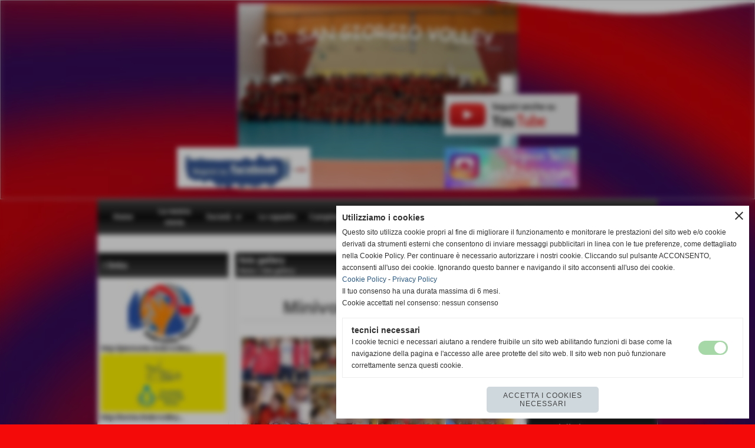

--- FILE ---
content_type: text/html; charset=UTF-8
request_url: https://www.sangiorgiovolleychieri.it/Minivolley-Natale-2013.htm
body_size: 11641
content:
<!-- T. scheda: 0.001 -->
<!DOCTYPE html>
<html lang="it">
<head>
<title>Minivolley Natale 2013</title>
<meta charset="utf-8">
<meta name="description" content="">
<meta name="keywords" content="Generiche">
<link rel="canonical" href="https://www.sangiorgiovolleychieri.it/Minivolley-Natale-2013.htm"><meta http-equiv="Content-Security-Policy" content="upgrade-insecure-requests">
<meta property="og:author" content="www.sangiorgiovolleychieri.it">
<meta property="og:publisher" content="www.sitoper.it">
<meta name="generator" content="www.sitoper.it">
<meta name="robots" content="max-snippet:-1,max-image-preview:standard,max-video-preview:30">
<link rel="stylesheet preload" as="style" type="text/css" href="https://www.sangiorgiovolleychieri.it/fonts/material-icons/material-icons.css">
<link rel="stylesheet preload" as="style" type="text/css" href="https://www.server177.h725.net/fonts/open-sans/open-sans.css">
	
<link href="https://www.sangiorgiovolleychieri.it/css_personali/cachestile_ridotta1_larga1_ridotta2_1480.css" rel="stylesheet" type="text/css" media="all">
<meta name="viewport" content="width=device-width, initial-scale=1.0">
<meta name="format-detection" content="telephone=no">

		
<style>

			
	/* sfondo singolo */
	@media all and (min-width: 800px) {
		body {
		    background-image: url("https://www.sangiorgiovolleychieri.it/foto/grandi/sgsg2cjpg") !important;
		    background-attachment: scroll !important;
		    background-position: center center !important;
		    background-repeat: repeat !important;
		    background-size: cover !important;
		    background-color: #f50a0a !important;
		}
	}
</style>
<script src="https://www.sangiorgiovolleychieri.it/js/jquery.js"></script>
<script src="https://www.sangiorgiovolleychieri.it/js/datatimepicker/jquery.ui.timepicker.js?v=0.3.2" defer></script>
<link href="https://www.sangiorgiovolleychieri.it/js/datatimepicker/jquery.ui.timepicker.css?v=0.3.2" rel="stylesheet" type="text/css"/>
<script src="https://www.sangiorgiovolleychieri.it/js/jquery.ui.core.js"></script>
<script src="https://www.sangiorgiovolleychieri.it/js/datatimepicker/jquery.ui.datepicker.js" defer></script>
<script src="https://www.sangiorgiovolleychieri.it/js/datatimepicker/jquery.ui.timepicker-it.js" defer></script>
<script src="https://www.sangiorgiovolleychieri.it/js/datatimepicker/jquery.ui.datepicker-it.js" defer></script>
<link rel="stylesheet" href="https://www.sangiorgiovolleychieri.it/js/jquery-ui.css">

<script src="https://www.sangiorgiovolleychieri.it/js/libvarie.js?lu=16012026123222"></script>
<script src="https://www.sangiorgiovolleychieri.it/js/cookie/cookie.php?lu=16012026123222" defer></script>
<script src="https://www.sangiorgiovolleychieri.it/js/defer.php?lu=16012026123222" defer></script>
<script src="https://www.sangiorgiovolleychieri.it/js/menu.php?lu=16012026123222" defer></script>
<script src="https://www.sangiorgiovolleychieri.it/js/carrello.php?lu=16012026123222" defer></script>

<link rel="stylesheet preload" as="style" type="text/css" href="https://www.sangiorgiovolleychieri.it/js/slideshow/slideshow_css.php?lu=16012026123222">
<script src="https://www.sangiorgiovolleychieri.it/js/slideshow/slideshow_js.php?lu=16012026123222" defer></script>

<link rel="stylesheet preload" as="style" type="text/css" href="https://www.sangiorgiovolleychieri.it/js/slideshow2.0/slideshow_css.php?lu=16012026123222">
<script src="https://www.sangiorgiovolleychieri.it/js/slideshow2.0/slideshow_js.php?lu=16012026123222" defer></script>

<link rel="stylesheet preload" as="style" type="text/css" href="https://www.sangiorgiovolleychieri.it/js/calendario/calendario.css?lu=16012026123222">
<script src="https://www.sangiorgiovolleychieri.it/js/calendario/calendario.js?lu=16012026123222" defer></script>

<link rel="stylesheet preload" as="style" type="text/css" href="https://www.sangiorgiovolleychieri.it/js/boxscorrimento/boxscorrimento_css.php">
<script src="https://www.sangiorgiovolleychieri.it/js/boxscorrimento/boxscorrimento_js.php?lu=16012026123222" defer></script>

<link rel="stylesheet preload" as="style" type="text/css" href="https://www.sangiorgiovolleychieri.it/lightbox/lightbox_css.php?lu=16012026123222">
<script src="https://www.sangiorgiovolleychieri.it/lightbox/lightbox.js?lu=16012026123222" defer></script>

<script src="https://www.sangiorgiovolleychieri.it/js/inviaamico/inviaamico.js?lu=16012026123222" defer></script>

<!--Per rendere il sistema dei video di sfondo funzionante anche su explorer NON ELIMINARE LACIARE COSI-->
<!--[if lt IE 9]>
<script>
document.createElement('video');
</script>
<![endif]-->


<!-- NON SONO UN MODELLO -->	<script>
		var $jQCheckCampoAggiuntivo = jQuery.noConflict();
		
		$jQCheckCampoAggiuntivo(document).ready(function (index){
			
			$jQCheckCampoAggiuntivo("form[id^='moduloOrdine']").submit(function(index) {
				
				var selettore=$jQCheckCampoAggiuntivo(this).attr('id');
				var array=selettore.split('moduloOrdine');
				var trovate2=true;
				var patternemail = new RegExp(/^(("[\w-+\s]+")|([\w-+]+(?:\.[\w-+]+)*)|("[\w-+\s]+")([\w-+]+(?:\.[\w-+]+)*))(@((?:[\w-+]+\.)*\w[\w-+]{0,66})\.([a-z]{2,6}(?:\.[a-z]{2})?)$)|(@\[?((25[0-5]\.|2[0-4][\d]\.|1[\d]{2}\.|[\d]{1,2}\.))((25[0-5]|2[0-4][\d]|1[\d]{2}|[\d]{1,2})\.){2}(25[0-5]|2[0-4][\d]|1[\d]{2}|[\d]{1,2})\]?$)/i);
				var patterndate = new RegExp(/(?:0[1-9]|[12][0-9]|3[01])\/(?:0[1-9]|1[0-2])\/(?:19|20\d{2})/);
				
				$jQCheckCampoAggiuntivo("#moduloOrdine"+array[1]+" div[id^='ordinedatoaggiuntivovis_']").each(function (index, value) { 
					
					if(
						(!$jQCheckCampoAggiuntivo(this).find('input').val() || $jQCheckCampoAggiuntivo(this).find('input').val()=='undefined') && 
						(!$jQCheckCampoAggiuntivo(this).find('select').val() || $jQCheckCampoAggiuntivo(this).find('select').val()=='undefined') && 
						(!$jQCheckCampoAggiuntivo(this).find('textarea').val() || $jQCheckCampoAggiuntivo(this).find('textarea').val()=='undefined')
					)
					{
						trovate2=false;
					}
					else
					{
						//controllo i dati inseriti se email o data
						if($jQCheckCampoAggiuntivo(this).find('input').attr("id"))
						{
							var tipocampo = $jQCheckCampoAggiuntivo(this).find('input').attr("id").split('_');
							if(tipocampo[0]=='campoemail') 
							{
								if(!patternemail.test( $jQCheckCampoAggiuntivo(this).find('input').val() ))
								{
									trovate2=false;
								}								
							}
							else if(tipocampo[0]=='campodata')
							{
								if(!patterndate.test( $jQCheckCampoAggiuntivo(this).find('input').val() ))
								{
									trovate2=false;
								}
							}
						}						
					}													
				});
				
				if(!trovate2)
					{
					$jQCheckCampoAggiuntivo("#moduloOrdine"+array[1]+" #avvisocampiaggiuntivicomprasubito"+array[1]).show();
					return false;
					}
				else
					{
					$jQCheckCampoAggiuntivo("#moduloOrdine"+array[1]+" #avvisocampiaggiuntivicomprasubito"+array[1]).hide();
					}
			});
		});
	</script>
	
		
	
<style>

</style>
<!-- foglio stampa -->
<link rel="stylesheet" href="https://www.sangiorgiovolleychieri.it/css/stampa.css" media="print"> 

<!-- T. intestazionecss: 0.008 -->
	
<script>
var $jQLista = jQuery.noConflict();
$jQLista(function () {
		
	$jQLista("#paginazione-paginaattuale" ).val(1);
	$jQLista("form[id='paginazione'] #pagina").val(''); 
	

	if(1==1)
		{
		$jQLista( "#paginazione-altririsultati" ).hide();	
		}
		
	$jQLista("#paginazione-altririsultati").click(function() {
		
	paginazioneLazy();
	});	
});

function paginazioneLazy()
	{	
	$jQLista.post("https://www.sangiorgiovolleychieri.it/fotogallery_scheda.php", {"azione":"unset_variabili_paginazione"}, function(response){
		
		$jQLista( "#paginazione-loading" ).html('<img src="/img/loading.gif" alt="loading...">');
		$jQLista( "#paginazione-altririsultati" ).hide();
		
		var pagina=parseInt($jQLista( "#paginazione-paginaattuale" ).val())+1;
		var iFotogallery_partenza=parseInt($jQLista("#paginazione-iFotogallery_partenza").val())+24;
		
		$jQLista("form[id='paginazione'] #pagina").val(pagina);
		$jQLista("form[id='paginazione'] #iFotogallery_partenza").val(iFotogallery_partenza);
		
		var form = $jQLista("form[id='paginazione']");
		var method = form.attr("method");
		var url = "fotogallery_scheda.php";
		var data = form.serialize()+'&tp=jq'; // tp sta per tipo paginazione = jq (jquery) | null 
		
		$jQLista.ajax({
			type: method,
			url: url, 
			data: data,		
			success: function(response) {
				
				console.log()
				
				$jQLista( "#paginazione-paginaattuale" ).val(pagina);
				$jQLista( "#paginazione-iFotogallery_partenza" ).val(iFotogallery_partenza);
				
				var $wrap  = $jQLista('<div/>').append(response);
				var albums = $wrap.find('.lb-galleriafotografica .lb-gallery .lb-album');
				$jQLista(".pag00 .lb-album:last").after(albums);
				
				var $newInput = $wrap.find('#lb-maxelementfotogallery12');
				var newMax = $newInput.attr('data-maxelement');	
				$jQLista('#lb-maxelementfotogallery12').attr('data-maxelement', newMax);
				
				var indice=0;
				var duration=0;
				
				while(indice<24)
					{
					$jQLista(".lazyLoadingElenco"+indice).delay(duration).hide().fadeIn(500);
					duration+=200;
					indice++;
					}
				
				indice=0;
				while(indice<24)
					{
					$jQLista(".lazyLoadingElenco"+indice).removeClass("lazyLoadingElenco"+indice)
					indice++;
					}
				
				var minR=(pagina-1)*24;
				var finoa=(minR+24);
				
				if(finoa>9)
					{
					finoa=9;
					}
				
				$jQLista(".paginazione-num-risultati").html("risultati: 1-"+finoa+" / 9");
				$jQLista( "#paginazione-loading" ).html('');
				
				if(pagina<1)
					{
					$jQLista( "#paginazione-altririsultati" ).delay(200*24).show();
					}

				InitLightBox();
				}
			});
		}); 
	}
</script>
<meta property="og:title" content="Minivolley Natale 2013" />
<meta property="og:type" content="article" />
<meta property="og:url" content="https://www.sangiorgiovolleychieri.it/Minivolley-Natale-2013.htm" />
<meta property="og:description" content="" />
<!-- img meta: img_4484.jpg --><!-- 3 -->
<meta property="og:image" content="https://www.sangiorgiovolleychieri.it/foto/grandi/img_4484.jpg" />
<meta name="twitter:image" content="https://www.sangiorgiovolleychieri.it/foto/grandi/img_4484.jpg" />
<meta name="twitter:image:alt" content="" />
<meta property="og:image:type" content="image/jpg" />
<meta property="og:image:width" content="394" />
<meta property="og:image:height" content="591" />

<meta name="twitter:card" content="summary_large_image">
<meta name="twitter:creator" content="@sangiorgiovolleychieri.it" />
<meta name="twitter:site" content="@sangiorgiovolleychieri.it">
<meta name="twitter:title" content="Minivolley Natale 2013">
<meta name="twitter:description" content="">
<meta name="twitter:domain" content="www.sangiorgiovolleychieri.it"></head>
<body id="fotogallery-scheda-12" class="">
	<a href="#contenuto-main" class="skip-link">Salta al contenuto principale</a>
<!-- inizio oggetti liberi body --><!-- fine oggetti liberi body -->
	<div id="sfondo-sito">
		<div id="data-ora">18 Gennaio 2026</div>
		
	<div id="accessoriofisso01"></div><div id="accessoriofisso02"></div><div id="accessorio-iniziosito"></div>
	<header id="testa" role="banner">
	    <div id="testa-interna"><!-- inizio oggetti liberi testa -->

<span id="oggettoLibero2">
	<a href="http://www.facebook.com/San-Giorgio-Volley-118140571604932" title="">
		<img src="/foto/grandi/16-1.jpg" alt="">
	</a>
</span>
	
<span id="oggettoLibero4">
	<a href="http://www.instagram.com/sangiorgiovollleychieri/" title="">
		<img src="/foto/grandi/23-1-2-1.jpg" alt="">
	</a>
</span>
	
<span id="oggettoLibero5">
	<a href="http://www.youtube.com/channel/UCB1RZZOiWdfC0FF7-wSEwHA" title="">
		<img src="/foto/grandi/2.png" alt="">
	</a>
</span>
	<!-- fine oggetti liberi testa --><!-- no cache -->
<div class="box-generico ridotto "  id="box43">    
    <div class="boxContenuto">
		<div class="tab01">
		
			<!-- tab01 corpo -->
			<div class="tab01-corpo"><div class="contenitore-tab02">
			<div class="tab02 tab-nudo"><div class="tab02-area-foto"><div class="immagine align-center"><img src="/foto/grandi/21-1.jpg" sizes="(min-width: 475px) 475px, 100vw" srcset="/foto/grandi/21-1.jpg 475w" alt="" width="475" height="316">
				<input name="w_immagine_box" id="w_immagine_box_spec_43_1" type="hidden" value="475">
				<input name="h_immagine_box" id="h_immagine_box_spec_43_1" type="hidden" value="316">
				</div></div>
				</div></div>	
			</div>
		</div>  
    	</div>
</div><!-- T. box 43: 0.002 --><!-- no cache --><!-- menu: 1 | eredita: no | chi eredita:  | tipo: orizzontale -->
	<div id="ancora-menu-orizzontale1-44"></div>
	<nav class="menu-orizzontale" id="menu-orizzontale1-44" style="z-index: 99" data-tipoMenu="orizzontale">
		<div class="menu-orizzontale-riga">
			<ul><li class="menu-orizzontale-tasto">
	<a href="https://www.sangiorgiovolleychieri.it/" title="Home" data-urlPulsante="" data-moduloPulsante="homepage">Home</a>
</li><li class="menu-orizzontale-tasto">
	<a href="https://www.sangiorgiovolleychieri.it/la-nostra-storia.htm" title="la nostra storia" data-urlPulsante="la-nostra-storia.htm" data-moduloPulsante="pagine_aggiuntive">La nostra storia</a>
</li><li class="menu-orizzontale-tasto">
	<a href="javascript:void(0)" style="pointer-events: none; cursor: default;" title="Societ&agrave;" data-hatendina="true" data-urlPulsante="javascript:void(0)" data-moduloPulsante="">Societ&agrave;</a><span class="menu-orizzontale-tasto-aprichiudi notranslate">keyboard_arrow_down</span>
					<div class="menu-orizzontale-tendina">
						<div class="menu-orizzontale-tendina-tasto">
							<a href="Dirigenti.htm" title="Dirigenti" data-urlPulsante="categorie.php?modulo_attuale=dirigenti" data-moduloPulsante="dirigenti">Dirigenti</a>
						</div>
					</div>
</li><li class="menu-orizzontale-tasto">
	<a href="Le-squadre.htm" title="Le squadre" data-urlPulsante="categorie.php?modulo_attuale=squadre" data-moduloPulsante="squadre">Le squadre</a>
</li><li class="menu-orizzontale-tasto">
	<a href="Classifiche.htm" title="Classifiche" data-urlPulsante="categorie.php?modulo_attuale=campionati_squadre" data-moduloPulsante="campionati_squadre">Campionati</a>
</li><li class="menu-orizzontale-tasto">
	<a href="Staff-tecnico-1.htm" title="Staff tecnico" data-urlPulsante="categorie.php?modulo_attuale=staff_tecnico" data-moduloPulsante="staff_tecnico">Staff tecnico</a>
</li><li class="menu-orizzontale-tasto">
	<a href="foto-gallery.htm" title="foto gallery" data-urlPulsante="categorie.php?modulo_attuale=fotogallery" data-moduloPulsante="fotogallery">Foto Gallery</a>
</li><li class="menu-orizzontale-tasto">
	<a href="documenti-e-adempimenti.htm" title="Documenti e Adempimenti" data-urlPulsante="categorie.php?categoria=5" data-moduloPulsante="documenti">Documenti  Adempimenti</a>
</li><li class="menu-orizzontale-tasto">
	<a href="http://raimal.dyndns.org:8080/volleyu18" title="Area Riservata" data-urlPulsante="http://raimal.dyndns.org:8080/volleyu18" data-moduloPulsante="">Area Riservata</a>
</li><li class="menu-orizzontale-tasto">
	<a href="https://www.sangiorgiovolleychieri.it/Contatti.htm" title="Contatti" data-urlPulsante="Contatti.htm" data-moduloPulsante="pagine_aggiuntive">Contatti</a>
</li>
	        		<li class="menu-orizzontale-tasto"></li>
				</ul>
			</div>
		</nav><!-- T. menu 44 parziale1: 0.000 | parziale2: 0.003 --><!-- T. menu 44: 0.003 -->		
	    <!-- CHIUSURA DI testa-interna -->
		</div>
	<!-- CHIUSURA DI testa -->
	</header>
	
	<div id="accessorio-iniziocontenuti"></div>		<div id="corpo-contenitore">
			<div id="corpo-contenuto-paginainterna">
				
				<div id="menu"><!-- no cache --><!-- T. box 47: 0.001 --><!-- no cache -->
<div class="box-links ridotto "  id="box7">    
    <div class="boxContenuto">
		<div class="tab01">
			<!-- tab01 testa -->
			<header class="tab01-testa">
				<div class="titolo">
					i links
				</div>
			</header>
		
			<!-- tab01 corpo -->
			<div class="tab01-corpo"><div class="contenitore-tab02">
			<div class="tab02 tab-nudo"><div class="tab02-area-foto"><div class="immagine align-center"><span class="nascosto">[</span><a href="http://piemonte.federvolley.it" title="Piemonte Federvolley aperto in una nuova finestra" target="_blank"><img src="/foto/grandi/oip.jpg" sizes="(min-width: 120px) 120px, 100vw" srcset="/foto/grandi/oip.jpg 120w" alt="" width="120" height="101"></a><span class="nascosto">]</span>
				<input name="w_immagine_box" id="w_immagine_box_spec_7_7" type="hidden" value="120">
				<input name="h_immagine_box" id="h_immagine_box_spec_7_7" type="hidden" value="101">
				</div></div><div class="tab02-area-testo"><a href="http://piemonte.federvolley.it" title="Piemonte Federvolley aperto in una nuova finestra" target="_blank" class="testolinkato"><div>http://piemonte.federvolley...</div></a></div>
				</div></div><div class="contenitore-tab02">
			<div class="tab02 tab-nudo"><div class="tab02-area-foto"><div class="immagine align-center"><span class="nascosto">[</span><a href="http://torino.federvolley.it" title="Torino Federvolley"><img src="/foto/grandi/images.png" sizes="(min-width: 328px) 328px, 100vw" srcset="/foto/piccole/images.png 150w, /foto/grandi/images.png 328w" alt="" width="328" height="153"></a><span class="nascosto">]</span>
				<input name="w_immagine_box" id="w_immagine_box_spec_7_12" type="hidden" value="328">
				<input name="h_immagine_box" id="h_immagine_box_spec_7_12" type="hidden" value="153">
				</div></div><div class="tab02-area-testo"><a href="http://torino.federvolley.it" title="Torino Federvolley" class="testolinkato"><div>http://torino.federvolley...</div></a></div>
				</div></div><div class="contenitore-tab02">
			<div class="tab02 tab-nudo"><div class="tab02-area-foto"><div class="immagine align-center"><span class="nascosto">[</span><a href="http://www.corrierechieri.it" title="CorrierediChieri"><img src="/foto/grandi/corriere.jpg" sizes="(min-width: 493px) 493px, 100vw" srcset="/foto/piccole/corriere.jpg 150w, /foto/grandi/corriere.jpg 493w" alt="" width="493" height="219"></a><span class="nascosto">]</span>
				<input name="w_immagine_box" id="w_immagine_box_spec_7_14" type="hidden" value="493">
				<input name="h_immagine_box" id="h_immagine_box_spec_7_14" type="hidden" value="219">
				</div></div><div class="tab02-area-testo"><a href="http://www.corrierechieri.it" title="CorrierediChieri" class="testolinkato"><div>http://www.corrierechieri...</div></a></div>
				</div></div><div class="contenitore-tab02">
			<div class="tab02 tab-nudo"><div class="tab02-area-foto"><div class="immagine align-center"><span class="nascosto">[</span><a href="http://fipavonline.it/home.html" title="Fipav On Line"><img src="/foto/grandi/fipavonline1.jpg" sizes="(min-width: 328px) 328px, 100vw" srcset="/foto/piccole/fipavonline1.jpg 150w, /foto/grandi/fipavonline1.jpg 328w" alt="" width="328" height="153"></a><span class="nascosto">]</span>
				<input name="w_immagine_box" id="w_immagine_box_spec_7_15" type="hidden" value="328">
				<input name="h_immagine_box" id="h_immagine_box_spec_7_15" type="hidden" value="153">
				</div></div><div class="tab02-area-testo"><a href="http://fipavonline.it/home.html" title="Fipav On Line" class="testolinkato"><div>http://fipavonline.it/home.h...</div></a></div>
				</div></div>	
			</div>
		</div>  
    	</div>
</div><!-- T. box 7: 0.006 --><!-- no cache -->
<div class="box-serviziprimopiano-scorrimento ridotto box-primopiano-scorrimento"  id="box102">    
    <div class="boxContenuto">
		<div class="tab01">
			<!-- tab01 testa -->
			<header class="tab01-testa">
				<div class="titolo">
					Comunicati Ufficiali
				</div>
			</header>
		
			<!-- tab01 corpo -->
			<div class="tab01-corpo">
				<div class="tab02 tab-nudo">
					<div class="tab02-corpo">
						
					<div class="immagine align-center">
						<span class="nascosto">[</span><a href="servizi.htm" title="servizi"><img src="/foto/grandi/page_1-3.jpg" sizes="(min-width: 1497px) 1497px, 100vw" srcset="/foto/grandi/page_1-3.jpg 1497w" alt="" width="1497" height="1059"><span class="nascosto">]</span></a>
						
					</div>
					</div>
				</div>	
			</div>
		</div>  
    	</div>
</div>
<script>
var $jQScorrimento102 = jQuery.noConflict();
var timeout102 = null;          // per gestire il setTimeout dello scorrimento
var ticker102_page_hidden = false;  // stato della visibilità pagina

// subito si sistema la grafica	$(function() dopo si aspetta per lo scorrimento
$jQScorrimento102(function() {
	var h_contenuto=400;
    
    var viewport = $jQScorrimento102(window).width();
    if (viewport < 800)
        {
        var h_contenuto=200;   
        }
        	
	$jQScorrimento102("#primopiano102").css({"height":h_contenuto+"px", "overflow": "hidden"});		

	$jQScorrimento102("#primopiano102 .tab02").css({"visibility":"initial", "display":"initial"});
				
	$jQScorrimento102("#primopiano102 .immagine").each(function()
		{	
		$jQScorrimento102(this).css({"height":h_contenuto+"px"});	
			
		if($jQScorrimento102("img", this).attr("src")!=undefined)
			{
			var hImg=$jQScorrimento102("[name='h_immagine_box']", this).val();
			var wImg=$jQScorrimento102("[name='w_immagine_box']", this).val();
			
			var wDiv=$jQScorrimento102(this).width();
			
			if(wDiv<wImg)
				{
				var perc=(wDiv/wImg);
				var hImg2 = (hImg*perc);
				}
			else
				{
				var hImg2 = hImg;
				}
			
			if(	parseInt(hImg2)>h_contenuto)
				{
				diff=h_contenuto-parseInt(hImg2);
				diff2=parseInt(diff)/2;
			
			
				$jQScorrimento102("img", this).css({"margin-top":diff2});	
				$jQScorrimento102(this).css({"overflow":"hidden"});	
				
				
				$jQScorrimento102(this).find(".condivisioni").find("img").css({"margin-top":"0"});	
				}
			}
		});	
	
	
	
	$jQScorrimento102("div[class^='box-primopiano-scorrimento-ticker-102-']").hide();
	$jQScorrimento102(".box-primopiano-scorrimento-ticker-102-0").show();

	$jQScorrimento102("li[class^='link-box-primopiano-scorrimento-ticker-102-'] .circle").css({"background-color":"#bbbbbb"});	
	$jQScorrimento102(".link-box-primopiano-scorrimento-ticker-102-0 .circle").css({"background-color":"#ffffff"});

});
	

	

// prima di fare lo scorrimento apetto che abbia caricato tutto (window).load	
	
$jQScorrimento102(window).load(function() {
	
	if($jQScorrimento102("div[class^='box-primopiano-scorrimento-ticker-102-']").length >1)
		{	  
   		ticker102(0,'');
		}	

});
function ticker102(indice,cambia)
	{
	//console.log("cambia102 "+indice)
    var $ = $jQScorrimento102;

    var maxIndice = -1;
    if (maxIndice < 0) return;

    if (cambia === "manuale" && timeout102 !== null) 
		{
        clearTimeout(timeout102);
        timeout102 = null;
    	}

    if (indice < 0) indice = 0;
    if (indice > maxIndice) indice = 0;

    $("div[class^='box-primopiano-scorrimento-ticker-102-']").hide();
    $(".box-primopiano-scorrimento-ticker-102-" + indice).fadeIn("slow");

    $("li[class^='link-box-primopiano-scorrimento-ticker-102-'] .circle")
        .css({"background-color":"#bbbbbb"});
    $(".link-box-primopiano-scorrimento-ticker-102-" + indice + " .circle")
        .css({"background-color":"#ffffff"});

    var nuovo_indice = (indice < maxIndice) ? indice + 1 : 0;

    if (!ticker102_page_hidden) 
    	{
        timeout102 = setTimeout(function() {
            ticker102(nuovo_indice, "");
        }, 5000);
   		}
	}


function ticker102_isInViewport(el) 
	{
    if (!el) return false;
    var rect = el.getBoundingClientRect();
    var windowHeight = (window.innerHeight || document.documentElement.clientHeight);
    var windowWidth  = (window.innerWidth  || document.documentElement.clientWidth);

    return (
        rect.bottom > 0 &&
        rect.right  > 0 &&
        rect.top    < windowHeight &&
        rect.left   < windowWidth
    );
	}
	

function ticker102_updateVisibility() 
	{
    var $ = $jQScorrimento102;

    var el = document.getElementById("box102");
    if (!el) return;

    var wasHidden = ticker102_page_hidden;

    // "hidden" se:
    // - la pagina/tab è nascosta
    // - OPPURE il box è fuori dal viewport
    var nowHidden = document.hidden || !ticker102_isInViewport(el);

    ticker102_page_hidden = nowHidden;

    if (nowHidden) 
    	{
        // metto in pausa → fermo il timeout
        if (timeout102 !== null) 
        	{
            clearTimeout(timeout102);
            timeout102 = null;
        	}
    	} 
	else 
		{
	    // torna visibile
	    if (wasHidden && timeout102 === null) 
	        {
	        // cerco la slide attualmente visibile
	        var $slides = $("div[class^='box-primopiano-scorrimento-ticker-102-']");
	        if ($slides.length === 0) return;
	
	        var maxIndice = $slides.length - 1;
	        var currentIndex = -1;
	
	        $slides.each(function(i) {
	            if ($(this).is(":visible")) {
	                currentIndex = i;
	                return false;
	            }
	        });
	
	        // se per qualche motivo nessuna è visibile, riparto dalla 0
	        if (currentIndex < 0) {
	            currentIndex = 0;
	            $slides.hide();
	            $(".box-primopiano-scorrimento-ticker-102-0").show();
	        }
	
	        // NON cambio slide subito: pianifico solo il prossimo passaggio
	        var nextIndex = (currentIndex < maxIndice) ? currentIndex + 1 : 0;
	
	        timeout102 = setTimeout(function() {
	            ticker102(nextIndex, "");
	        }, 5000);
	        }
	    }
	}


document.addEventListener("visibilitychange", ticker102_updateVisibility);
window.addEventListener("scroll", ticker102_updateVisibility);
window.addEventListener("resize", ticker102_updateVisibility);

// chiamata iniziale per impostare lo stato corretto
ticker102_updateVisibility(); 

</script>
<!-- T. box 102: 0.001 --></div>				<div id="contenuti" class="fotogallery-scheda scheda">
				
				<main class="pag00" id="contenuto-main" role="main">
										<div class="pag00-testa">
								<div class="titolo">foto gallery</div><div class="sottotitolo"><span class="nascosto">percorso: </span><a href="https://www.sangiorgiovolleychieri.it/" title="torna a Home">Home</a> &gt; <a href="foto-gallery.htm" title="torna a foto gallery">foto gallery</a></div>					</div> 
											<div class="pag00-corpo">
																
								<!-- pag01 - contenuti -->
								<article class="pag01">
									
								<header class="pag01-testa"><div class="titolo"><h1>Minivolley Natale 2013</h1></div><div class="sottotitolo"><span class="sottotitolo-categorie"></span></div>
								</header>									<div class="pag01-corpo">
											<div class="testo">
<div class="box-paginazione">
	<div class="align-right paginazione-num-risultati">risultati: 1-9 / 9</div>
</div>
<div class="lb-galleriafotografica">    

<div class="lb-gallery">
	
	<div class="lb-album">
		<div class="lb-thumb" style=" width: calc(25% - 2px)"> 
                <label for="imagefotogallery12-1" title="zoom" class="lb-thumbimg" style="width: 100%; height: 74px;">
                    <img src="foto/grandi/img_4484.jpg" width="" height="" alt="" title="" class="lb-thumbimg-cover">
                    <input type="hidden" id="datifotogallery12-1" data-pathfoto="foto/grandi/img_4484.jpg" data-didascalia="" data-srcset="" data-sizes="" data-width="" data-height="" data-alt="" data-title="">
                </label>
		</div>
		<div class="lb-thumb" style=" width: calc(25% - 2px)"> 
                <label for="imagefotogallery12-2" title="zoom" class="lb-thumbimg" style="width: 100%; height: 74px;">
                    <img src="foto/grandi/img_4518.jpg" width="" height="" alt="" title="" class="lb-thumbimg-cover">
                    <input type="hidden" id="datifotogallery12-2" data-pathfoto="foto/grandi/img_4518.jpg" data-didascalia="" data-srcset="" data-sizes="" data-width="" data-height="" data-alt="" data-title="">
                </label>
		</div>
		<div class="lb-thumb" style=" width: calc(25% - 2px)"> 
                <label for="imagefotogallery12-3" title="zoom" class="lb-thumbimg" style="width: 100%; height: 74px;">
                    <img src="foto/grandi/img_4550.jpg" width="" height="" alt="" title="" class="lb-thumbimg-cover">
                    <input type="hidden" id="datifotogallery12-3" data-pathfoto="foto/grandi/img_4550.jpg" data-didascalia="" data-srcset="" data-sizes="" data-width="" data-height="" data-alt="" data-title="">
                </label>
		</div>
		<div class="lb-thumb" style=" width: calc(25% - 2px)"> 
                <label for="imagefotogallery12-4" title="zoom" class="lb-thumbimg" style="width: 100%; height: 74px;">
                    <img src="foto/grandi/img_4552.jpg" width="" height="" alt="" title="" class="lb-thumbimg-cover">
                    <input type="hidden" id="datifotogallery12-4" data-pathfoto="foto/grandi/img_4552.jpg" data-didascalia="" data-srcset="" data-sizes="" data-width="" data-height="" data-alt="" data-title="">
                </label>
		</div>
	</div>
	<div class="lb-album">
		<div class="lb-thumb" style=" width: calc(25% - 2px)"> 
                <label for="imagefotogallery12-5" title="zoom" class="lb-thumbimg" style="width: 100%; height: 74px;">
                    <img src="foto/grandi/img_4561.jpg" width="" height="" alt="" title="" class="lb-thumbimg-cover">
                    <input type="hidden" id="datifotogallery12-5" data-pathfoto="foto/grandi/img_4561.jpg" data-didascalia="" data-srcset="" data-sizes="" data-width="" data-height="" data-alt="" data-title="">
                </label>
		</div>
		<div class="lb-thumb" style=" width: calc(25% - 2px)"> 
                <label for="imagefotogallery12-6" title="zoom" class="lb-thumbimg" style="width: 100%; height: 74px;">
                    <img src="foto/grandi/img_4570.jpg" width="" height="" alt="" title="" class="lb-thumbimg-cover">
                    <input type="hidden" id="datifotogallery12-6" data-pathfoto="foto/grandi/img_4570.jpg" data-didascalia="" data-srcset="" data-sizes="" data-width="" data-height="" data-alt="" data-title="">
                </label>
		</div>
		<div class="lb-thumb" style=" width: calc(25% - 2px)"> 
                <label for="imagefotogallery12-7" title="zoom" class="lb-thumbimg" style="width: 100%; height: 74px;">
                    <img src="foto/grandi/img_4572.jpg" width="" height="" alt="" title="" class="lb-thumbimg-cover">
                    <input type="hidden" id="datifotogallery12-7" data-pathfoto="foto/grandi/img_4572.jpg" data-didascalia="" data-srcset="" data-sizes="" data-width="" data-height="" data-alt="" data-title="">
                </label>
		</div>
		<div class="lb-thumb" style=" width: calc(25% - 2px)"> 
                <label for="imagefotogallery12-8" title="zoom" class="lb-thumbimg" style="width: 100%; height: 74px;">
                    <img src="foto/grandi/img_4574.jpg" width="" height="" alt="" title="" class="lb-thumbimg-cover">
                    <input type="hidden" id="datifotogallery12-8" data-pathfoto="foto/grandi/img_4574.jpg" data-didascalia="" data-srcset="" data-sizes="" data-width="" data-height="" data-alt="" data-title="">
                </label>
		</div>
	</div>
	<div class="lb-album">
		<div class="lb-thumb" style=" width: calc(25% - 2px)"> 
                <label for="imagefotogallery12-9" title="zoom" class="lb-thumbimg" style="width: 100%; height: 74px;">
                    <img src="foto/grandi/img_4586.jpg" width="" height="" alt="" title="" class="lb-thumbimg-cover">
                    <input type="hidden" id="datifotogallery12-9" data-pathfoto="foto/grandi/img_4586.jpg" data-didascalia="" data-srcset="" data-sizes="" data-width="" data-height="" data-alt="" data-title="">
                </label>
		</div>
        <span class="lb-thumb"></span>
        <span class="lb-thumb"></span>
        <span class="lb-thumb"></span>
    </div>
		</div>
			<input type="hidden" id="lb-maxelementfotogallery12" data-maxelement="9">
            <div class="lb-overlay" id="overlayimagefotogallery12">	
                <label for="lb-closefotogallery12">
                    <span class="lb-close">X CLOSE</span>					
					<span class="lb-contenitoreimmagine">					
	    	     		<img src="" srcset="" sizes="" width="" height="" alt="" title="" />
	    				 
	                    <label for="imagefotogallery12" title="<< precedente" class="lb-thumbimg">
	                        <span class="lb-prev"><span class="material-icons notranslate">keyboard_arrow_left</span></span>
	                    </label> 
	                    <label for="imagefotogallery12" title="successivo >>" class="lb-thumbimg">
	                        <span class="lb-next"><span class="material-icons notranslate">keyboard_arrow_right</span></span>
	                    </label>	
					</span>    				
    				<span class="lb-didascalia"></span>				
                </label>            
            </div>    
<input type="radio" name="lb-galleryfotogallery12" id="lb-closefotogallery12">
</div>  


<div class="box-paginazione align-center">
	<div id="paginazione-altririsultati">altre pagine</div>
	<div id="paginazione-loading"></div>
</div>
<!-- PAGINA ATTUALE -->
<input name="paginazione-paginaattuale" id="paginazione-paginaattuale" type="hidden" value="1">
<input name="paginazione-iFotogallery_partenza" id="paginazione-iFotogallery_partenza" type="hidden" value="0">

<form name="paginazione" id="paginazione" class="aaa" action="fotogallery_scheda.php" method="get">
	<input name="pagina" id="pagina" type="hidden" value="1">
	<input name="rassegna" id="rassegna" type="hidden" value="12">
	<input name="iFotogallery_partenza" id="iFotogallery_partenza" type="hidden" value="24">
		
	<!-- Questo form è inviato via JavaScript; il pulsante non è necessario -->
	<!-- Pulsante invisibile ma accessibile agli screen reader -->
	<button type="submit" class="sr-only" disabled aria-hidden="true">Invia</button>
</form></div>									</div> 	
																	</article>
								<!-- FINE pag01 - contenuti -->								
													</div>					
				    				</main>	
		    <!-- FINE ZONA DEI CONTENUTI -->
		    </div>
		    <div id="colonna-home"><!-- no cache -->
<div class="box-sponsor ridotto "  id="box12">    
    <div class="boxContenuto">
		<div class="tab01">
			<!-- tab01 testa -->
			<header class="tab01-testa">
				<div class="titolo">
					Sponsor
				</div>
			</header>
		
			<!-- tab01 corpo -->
			<div class="tab01-corpo">
		<div id="scorrimento12_5000">
			<div class="tab02">			
			<!-- tab02 testa -->
			<header class="tab02-testa">
						<div class="titolo"><a href="cascina-capello.htm" title="Cascina Capello" class="titololinkato">Cascina Capello</a>
						</div>
						<div class="sottotitolo"><span class="sottotitolo-categorie"><span class="categorianome"><a href="Gli-Sponsor.htm" title="Gli Sponsor">Gli Sponsor</a></span></span></div>
			</header>	
				
				<!-- tab02 corpo -->
				<div class="tab02-corpo">
						<div class="float-left struttura-immagine-sx"><div class="immagine align-center"><span class="nascosto">[</span><a href="cascina-capello.htm" title="Cascina Capello"><img src="/foto/grandi/6-1.jpg" sizes="(min-width: 1000px) 1000px, 100vw" srcset="/foto/piccole/6-1.jpg 140w, /foto/grandi/6-1.jpg 1000w" alt="" width="1000" height="400"></a><span class="nascosto">]</span>
				<input name="w_immagine_box" id="w_immagine_box_spec_12_50" type="hidden" value="1000">
				<input name="h_immagine_box" id="h_immagine_box_spec_12_50" type="hidden" value="400">
				</div></div>
						
						<div class="descrizione"><a href="cascina-capello.htm" title="Cascina Capello" class="testolinkato"><div></div></a></div>
						<div class="clear-left"></div>
				</div>
				</div>
			<div class="tab02">			
			<!-- tab02 testa -->
			<header class="tab02-testa">
						<div class="titolo"><a href="infosistemi.htm" title="Infosistemi s.r.l." class="titololinkato">Infosistemi s.r.l.</a>
						</div>
						<div class="sottotitolo"><span class="sottotitolo-categorie"><span class="categorianome"><a href="Gli-Sponsor.htm" title="Gli Sponsor">Gli Sponsor</a></span></span></div>
			</header>	
				
				<!-- tab02 corpo -->
				<div class="tab02-corpo">
						<div class="float-left struttura-immagine-sx"><div class="immagine align-center"><span class="nascosto">[</span><a href="infosistemi.htm" title="Infosistemi s.r.l."><img src="/foto/grandi/thumbnail_image001.png" sizes="(min-width: 1000px) 1000px, 100vw" srcset="/foto/piccole/thumbnail_image001.png 140w, /foto/grandi/thumbnail_image001.png 1000w" alt="" width="1000" height="200"></a><span class="nascosto">]</span>
				<input name="w_immagine_box" id="w_immagine_box_spec_12_73" type="hidden" value="1000">
				<input name="h_immagine_box" id="h_immagine_box_spec_12_73" type="hidden" value="200">
				</div></div>
						
						<div class="descrizione"><a href="infosistemi.htm" title="Infosistemi s.r.l." class="testolinkato"><div></div></a></div>
						<div class="clear-left"></div>
				</div>
				</div>
			<div class="tab02">			
			<!-- tab02 testa -->
			<header class="tab02-testa">
						<div class="titolo"><a href="De-Muro.htm" title="Carrozzeria De Muro" class="titololinkato">Carrozzeria De Muro</a>
						</div>
						<div class="sottotitolo"><span class="sottotitolo-categorie"><span class="categorianome"><a href="Gli-Sponsor.htm" title="Gli Sponsor">Gli Sponsor</a></span></span></div>
			</header>	
				
				<!-- tab02 corpo -->
				<div class="tab02-corpo">
						<div class="float-left struttura-immagine-sx"><div class="immagine align-center"><span class="nascosto">[</span><a href="De-Muro.htm" title="Carrozzeria De Muro"><img src="/foto/grandi/5-1.jpg" sizes="(min-width: 1000px) 1000px, 100vw" srcset="/foto/piccole/5-1.jpg 140w, /foto/grandi/5-1.jpg 1000w" alt="" width="1000" height="400"></a><span class="nascosto">]</span>
				<input name="w_immagine_box" id="w_immagine_box_spec_12_13" type="hidden" value="1000">
				<input name="h_immagine_box" id="h_immagine_box_spec_12_13" type="hidden" value="400">
				</div></div>
						
						<div class="clear-left"></div>
				</div>
				</div>
			<div class="tab02">			
			<!-- tab02 testa -->
			<header class="tab02-testa">
						<div class="titolo"><a href="Generalmatic.htm" title="Generalmatic" class="titololinkato">Generalmatic</a>
						</div>
						<div class="sottotitolo"><span class="sottotitolo-categorie"><span class="categorianome"><a href="Gli-Sponsor.htm" title="Gli Sponsor">Gli Sponsor</a></span></span></div>
			</header>	
				
				<!-- tab02 corpo -->
				<div class="tab02-corpo">
						<div class="float-left struttura-immagine-sx"><div class="immagine align-center"><span class="nascosto">[</span><a href="Generalmatic.htm" title="Generalmatic"><img src="/foto/grandi/1-2.jpg" sizes="(min-width: 1000px) 1000px, 100vw" srcset="/foto/piccole/1-2.jpg 140w, /foto/grandi/1-2.jpg 1000w" alt="" width="1000" height="400"></a><span class="nascosto">]</span>
				<input name="w_immagine_box" id="w_immagine_box_spec_12_17" type="hidden" value="1000">
				<input name="h_immagine_box" id="h_immagine_box_spec_12_17" type="hidden" value="400">
				</div></div>
						
						<div class="descrizione"><a href="Generalmatic.htm" title="Generalmatic" class="testolinkato"><div></div></a></div>
						<div class="clear-left"></div>
				</div>
				</div>
			<div class="tab02">			
			<!-- tab02 testa -->
			<header class="tab02-testa">
						<div class="titolo"><a href="Trasporti-Toja.htm" title="Toja trasporti" class="titololinkato">Toja trasporti</a>
						</div>
						<div class="sottotitolo"><span class="sottotitolo-categorie"><span class="categorianome"><a href="Gli-Sponsor.htm" title="Gli Sponsor">Gli Sponsor</a></span></span></div>
			</header>	
				
				<!-- tab02 corpo -->
				<div class="tab02-corpo">
						<div class="float-left struttura-immagine-sx"><div class="immagine align-center"><span class="nascosto">[</span><a href="Trasporti-Toja.htm" title="Toja trasporti"><img src="/foto/grandi/toja.jpg" sizes="(min-width: 1000px) 1000px, 100vw" srcset="/foto/piccole/toja.jpg 140w, /foto/grandi/toja.jpg 1000w" alt="" width="1000" height="400"></a><span class="nascosto">]</span>
				<input name="w_immagine_box" id="w_immagine_box_spec_12_25" type="hidden" value="1000">
				<input name="h_immagine_box" id="h_immagine_box_spec_12_25" type="hidden" value="400">
				</div></div>
						
						<div class="descrizione"><a href="Trasporti-Toja.htm" title="Toja trasporti" class="testolinkato"><div></div></a></div>
						<div class="clear-left"></div>
				</div>
				</div>
			<div class="tab02">			
			<!-- tab02 testa -->
			<header class="tab02-testa">
						<div class="titolo"><a href="Andriolo.htm" title="Andriolo Marmi" class="titololinkato">Andriolo Marmi</a>
						</div>
						<div class="sottotitolo"><span class="sottotitolo-categorie"><span class="categorianome"><a href="Gli-Sponsor.htm" title="Gli Sponsor">Gli Sponsor</a></span></span></div>
			</header>	
				
				<!-- tab02 corpo -->
				<div class="tab02-corpo">
						<div class="float-left struttura-immagine-sx"><div class="immagine align-center"><span class="nascosto">[</span><a href="Andriolo.htm" title="Andriolo Marmi"><img src="/foto/grandi/logo17_comp-1.jpg" sizes="(min-width: 860px) 860px, 100vw" srcset="/foto/piccole/logo17_comp-1.jpg 140w, /foto/grandi/logo17_comp-1.jpg 860w" alt="" width="860" height="325"></a><span class="nascosto">]</span>
				<input name="w_immagine_box" id="w_immagine_box_spec_12_41" type="hidden" value="860">
				<input name="h_immagine_box" id="h_immagine_box_spec_12_41" type="hidden" value="325">
				</div></div>
						
						<div class="descrizione"><a href="Andriolo.htm" title="Andriolo Marmi" class="testolinkato"><div></div></a></div>
						<div class="clear-left"></div>
				</div>
				</div>
			<div class="tab02">			
			<!-- tab02 testa -->
			<header class="tab02-testa">
						<div class="titolo"><a href="gnam.htm" title="Gnam Pizzeria" class="titololinkato">Gnam Pizzeria</a>
						</div>
						<div class="sottotitolo"><span class="sottotitolo-categorie"><span class="categorianome"><a href="Gli-Sponsor.htm" title="Gli Sponsor">Gli Sponsor</a></span></span></div>
			</header>	
				
				<!-- tab02 corpo -->
				<div class="tab02-corpo">
						<div class="float-left struttura-immagine-sx"><div class="immagine align-center"><span class="nascosto">[</span><a href="gnam.htm" title="Gnam Pizzeria"><img src="/foto/grandi/66168897_317851225786332_955686135244259328_o-2.png" sizes="(min-width: 860px) 860px, 100vw" srcset="/foto/piccole/66168897_317851225786332_955686135244259328_o-2.png 140w, /foto/grandi/66168897_317851225786332_955686135244259328_o-2.png 860w" alt="" width="860" height="318"></a><span class="nascosto">]</span>
				<input name="w_immagine_box" id="w_immagine_box_spec_12_61" type="hidden" value="860">
				<input name="h_immagine_box" id="h_immagine_box_spec_12_61" type="hidden" value="318">
				</div></div>
						
						<div class="descrizione"><a href="gnam.htm" title="Gnam Pizzeria" class="testolinkato"><div></div></a></div>
						<div class="clear-left"></div>
				</div>
				</div>
			<div class="tab02">			
			<!-- tab02 testa -->
			<header class="tab02-testa">
						<div class="titolo"><a href="IMPRESA-FUNEBRE-ROSTAGNO-1.htm" title="Impresa Funebre Rostagno" class="titololinkato">Impresa Funebre Rostagno</a>
						</div>
						<div class="sottotitolo"><span class="sottotitolo-categorie"><span class="categorianome"><a href="Gli-Sponsor.htm" title="Gli Sponsor">Gli Sponsor</a></span></span></div>
			</header>	
				
				<!-- tab02 corpo -->
				<div class="tab02-corpo">
						<div class="float-left struttura-immagine-sx"><div class="immagine align-center"><span class="nascosto">[</span><a href="IMPRESA-FUNEBRE-ROSTAGNO-1.htm" title="Impresa Funebre Rostagno"><img src="/foto/grandi/12-1.jpg" sizes="(min-width: 1000px) 1000px, 100vw" srcset="/foto/piccole/12-1.jpg 140w, /foto/grandi/12-1.jpg 1000w" alt="" width="1000" height="400"></a><span class="nascosto">]</span>
				<input name="w_immagine_box" id="w_immagine_box_spec_12_56" type="hidden" value="1000">
				<input name="h_immagine_box" id="h_immagine_box_spec_12_56" type="hidden" value="400">
				</div></div>
						
						<div class="clear-left"></div>
				</div>
				</div>
			<div class="tab02">			
			<!-- tab02 testa -->
			<header class="tab02-testa">
						<div class="titolo"><a href="corso-matteotti-69.htm" title="Corso Matteotti 69" class="titololinkato">Corso Matteotti 69</a>
						</div>
						<div class="sottotitolo"><span class="sottotitolo-categorie"><span class="categorianome"><a href="Gli-Sponsor.htm" title="Gli Sponsor">Gli Sponsor</a></span></span></div>
			</header>	
				
				<!-- tab02 corpo -->
				<div class="tab02-corpo">
						<div class="float-left struttura-immagine-sx"><div class="immagine align-center"><span class="nascosto">[</span><a href="corso-matteotti-69.htm" title="Corso Matteotti 69"><img src="/foto/grandi/2-1.jpg" sizes="(min-width: 1000px) 1000px, 100vw" srcset="/foto/piccole/2-1.jpg 140w, /foto/grandi/2-1.jpg 1000w" alt="" width="1000" height="400"></a><span class="nascosto">]</span>
				<input name="w_immagine_box" id="w_immagine_box_spec_12_63" type="hidden" value="1000">
				<input name="h_immagine_box" id="h_immagine_box_spec_12_63" type="hidden" value="400">
				</div></div>
						
						<div class="descrizione"><a href="corso-matteotti-69.htm" title="Corso Matteotti 69" class="testolinkato"><div></div></a></div>
						<div class="clear-left"></div>
				</div>
				</div>
			<div class="tab02">			
			<!-- tab02 testa -->
			<header class="tab02-testa">
						<div class="titolo"><a href="tabaccheria-torresan.htm" title="Tabaccheria Torresan" class="titololinkato">Tabaccheria Torresan</a>
						</div>
						<div class="sottotitolo"><span class="sottotitolo-categorie"><span class="categorianome"><a href="Gli-Sponsor.htm" title="Gli Sponsor">Gli Sponsor</a></span></span></div>
			</header>	
				
				<!-- tab02 corpo -->
				<div class="tab02-corpo">
						<div class="float-left struttura-immagine-sx"><div class="immagine align-center"><span class="nascosto">[</span><a href="tabaccheria-torresan.htm" title="Tabaccheria Torresan"><img src="/foto/grandi/13-1.jpg" sizes="(min-width: 1000px) 1000px, 100vw" srcset="/foto/piccole/13-1.jpg 140w, /foto/grandi/13-1.jpg 1000w" alt="" width="1000" height="400"></a><span class="nascosto">]</span>
				<input name="w_immagine_box" id="w_immagine_box_spec_12_64" type="hidden" value="1000">
				<input name="h_immagine_box" id="h_immagine_box_spec_12_64" type="hidden" value="400">
				</div></div>
						
						<div class="descrizione"><a href="tabaccheria-torresan.htm" title="Tabaccheria Torresan" class="testolinkato"><div></div></a></div>
						<div class="clear-left"></div>
				</div>
				</div>
			<div class="tab02">			
			<!-- tab02 testa -->
			<header class="tab02-testa">
						<div class="titolo"><a href="eco2000.htm" title="Autodemolizioni Eco2000" class="titololinkato">Autodemolizioni Eco2000</a>
						</div>
						<div class="sottotitolo"><span class="sottotitolo-categorie"><span class="categorianome"><a href="Gli-Sponsor.htm" title="Gli Sponsor">Gli Sponsor</a></span></span></div>
			</header>	
				
				<!-- tab02 corpo -->
				<div class="tab02-corpo">
						<div class="float-left struttura-immagine-sx"><div class="immagine align-center"><span class="nascosto">[</span><a href="eco2000.htm" title="Autodemolizioni Eco2000"><img src="/foto/grandi/eco2000.jpg" sizes="(min-width: 1000px) 1000px, 100vw" srcset="/foto/piccole/eco2000.jpg 140w, /foto/grandi/eco2000.jpg 1000w" alt="" width="1000" height="400"></a><span class="nascosto">]</span>
				<input name="w_immagine_box" id="w_immagine_box_spec_12_65" type="hidden" value="1000">
				<input name="h_immagine_box" id="h_immagine_box_spec_12_65" type="hidden" value="400">
				</div></div>
						
						<div class="descrizione"><a href="eco2000.htm" title="Autodemolizioni Eco2000" class="testolinkato"><div></div></a></div>
						<div class="clear-left"></div>
				</div>
				</div>
			<div class="tab02">			
			<!-- tab02 testa -->
			<header class="tab02-testa">
						<div class="titolo"><a href="euroservizi-dispositivi-medici.htm" title="EuroServizi Dispositivi Medici" class="titololinkato">EuroServizi <div>Dispositivi Medici </div></a>
						</div>
						<div class="sottotitolo"><span class="sottotitolo-categorie"><span class="categorianome"><a href="Gli-Sponsor.htm" title="Gli Sponsor">Gli Sponsor</a></span></span></div>
			</header>	
				
				<!-- tab02 corpo -->
				<div class="tab02-corpo">
						<div class="float-left struttura-immagine-sx"><div class="immagine align-center"><span class="nascosto">[</span><a href="euroservizi-dispositivi-medici.htm" title="EuroServizi Dispositivi Medici"><img src="/foto/grandi/euroservizi.png" sizes="(min-width: 1000px) 1000px, 100vw" srcset="/foto/piccole/euroservizi.png 140w, /foto/grandi/euroservizi.png 1000w" alt="" width="1000" height="400"></a><span class="nascosto">]</span>
				<input name="w_immagine_box" id="w_immagine_box_spec_12_66" type="hidden" value="1000">
				<input name="h_immagine_box" id="h_immagine_box_spec_12_66" type="hidden" value="400">
				</div></div>
						
						<div class="descrizione"><a href="euroservizi-dispositivi-medici.htm" title="EuroServizi Dispositivi Medici" class="testolinkato"><div></div></a></div>
						<div class="clear-left"></div>
				</div>
				</div>
			<div class="tab02">			
			<!-- tab02 testa -->
			<header class="tab02-testa">
						<div class="titolo"><a href="centro-collaudo-chierese.htm" title="Centro Collaudo Chierese" class="titololinkato">Centro Collaudo Chierese</a>
						</div>
						<div class="sottotitolo"><span class="sottotitolo-categorie"><span class="categorianome"><a href="Gli-Sponsor.htm" title="Gli Sponsor">Gli Sponsor</a></span></span></div>
			</header>	
				
				<!-- tab02 corpo -->
				<div class="tab02-corpo">
						<div class="float-left struttura-immagine-sx"><div class="immagine align-center"><span class="nascosto">[</span><a href="centro-collaudo-chierese.htm" title="Centro Collaudo Chierese"><img src="/foto/grandi/centrocollaudochierese.jpg" sizes="(min-width: 700px) 700px, 100vw" srcset="/foto/piccole/centrocollaudochierese.jpg 140w, /foto/grandi/centrocollaudochierese.jpg 700w" alt="" width="700" height="264"></a><span class="nascosto">]</span>
				<input name="w_immagine_box" id="w_immagine_box_spec_12_69" type="hidden" value="700">
				<input name="h_immagine_box" id="h_immagine_box_spec_12_69" type="hidden" value="264">
				</div></div>
						
						<div class="descrizione"><a href="centro-collaudo-chierese.htm" title="Centro Collaudo Chierese" class="testolinkato"><div></div></a></div>
						<div class="clear-left"></div>
				</div>
				</div>
			<div class="tab02">			
			<!-- tab02 testa -->
			<header class="tab02-testa">
						<div class="titolo"><a href="tecnovision.htm" title="Tecnovision" class="titololinkato">Tecnovision </a>
						</div>
						<div class="sottotitolo"><span class="sottotitolo-categorie"><span class="categorianome"><a href="Gli-Sponsor.htm" title="Gli Sponsor">Gli Sponsor</a></span></span></div>
			</header>	
				
				<!-- tab02 corpo -->
				<div class="tab02-corpo">
						<div class="float-left struttura-immagine-sx"><div class="immagine align-center"><span class="nascosto">[</span><a href="tecnovision.htm" title="Tecnovision"><img src="/foto/grandi/tecnovision.jpg" sizes="(min-width: 260px) 260px, 100vw" srcset="/foto/piccole/tecnovision.jpg 140w, /foto/grandi/tecnovision.jpg 260w" alt="" width="260" height="106"></a><span class="nascosto">]</span>
				<input name="w_immagine_box" id="w_immagine_box_spec_12_76" type="hidden" value="260">
				<input name="h_immagine_box" id="h_immagine_box_spec_12_76" type="hidden" value="106">
				</div></div>
						
						<div class="descrizione"><a href="tecnovision.htm" title="Tecnovision" class="testolinkato"><div></div></a></div>
						<div class="clear-left"></div>
				</div>
				</div>
			<div class="tab02">			
			<!-- tab02 testa -->
			<header class="tab02-testa">
						<div class="titolo"><a href="saber-servizi-grafici.htm" title="Saber Servizi Grafici" class="titololinkato">Saber Servizi Grafici</a>
						</div>
						<div class="sottotitolo"><span class="sottotitolo-categorie"><span class="categorianome"><a href="Gli-Sponsor.htm" title="Gli Sponsor">Gli Sponsor</a></span></span></div>
			</header>	
				
				<!-- tab02 corpo -->
				<div class="tab02-corpo">
						<div class="float-left struttura-immagine-sx"><div class="immagine align-center"><span class="nascosto">[</span><a href="saber-servizi-grafici.htm" title="Saber Servizi Grafici"><img src="/foto/grandi/saber.png" sizes="(min-width: 700px) 700px, 100vw" srcset="/foto/piccole/saber.png 140w, /foto/grandi/saber.png 700w" alt="" width="700" height="264"></a><span class="nascosto">]</span>
				<input name="w_immagine_box" id="w_immagine_box_spec_12_77" type="hidden" value="700">
				<input name="h_immagine_box" id="h_immagine_box_spec_12_77" type="hidden" value="264">
				</div></div>
						
						<div class="descrizione"><a href="saber-servizi-grafici.htm" title="Saber Servizi Grafici" class="testolinkato"><div></div></a></div>
						<div class="clear-left"></div>
				</div>
				</div>
			<div class="tab02">			
			<!-- tab02 testa -->
			<header class="tab02-testa">
						<div class="titolo"><a href="buja-sport.htm" title="Buja Sport" class="titololinkato">Buja Sport </a>
						</div>
						<div class="sottotitolo"><span class="sottotitolo-categorie"><span class="categorianome"><a href="Gli-Sponsor.htm" title="Gli Sponsor">Gli Sponsor</a></span></span></div>
			</header>	
				
				<!-- tab02 corpo -->
				<div class="tab02-corpo">
						<div class="float-left struttura-immagine-sx"><div class="immagine align-center"><span class="nascosto">[</span><a href="buja-sport.htm" title="Buja Sport"><img src="/foto/grandi/bujasport.jpg" sizes="(min-width: 1000px) 1000px, 100vw" srcset="/foto/piccole/bujasport.jpg 140w, /foto/grandi/bujasport.jpg 1000w" alt="" width="1000" height="400"></a><span class="nascosto">]</span>
				<input name="w_immagine_box" id="w_immagine_box_spec_12_70" type="hidden" value="1000">
				<input name="h_immagine_box" id="h_immagine_box_spec_12_70" type="hidden" value="400">
				</div></div>
						
						<div class="descrizione"><a href="buja-sport.htm" title="Buja Sport" class="testolinkato"><div></div></a></div>
						<div class="clear-left"></div>
				</div>
				</div>
			<div class="tab02">			
			<!-- tab02 testa -->
			<header class="tab02-testa">
						<div class="titolo"><a href="studio-tecnico-geometra-torta.htm" title="Studio Tecnico Geometra Torta" class="titololinkato">Studio Tecnico Geometra Torta </a>
						</div>
						<div class="sottotitolo"><span class="sottotitolo-categorie"><span class="categorianome"><a href="Gli-Sponsor.htm" title="Gli Sponsor">Gli Sponsor</a></span></span></div>
			</header>	
				
				<!-- tab02 corpo -->
				<div class="tab02-corpo">
						
						<div class="descrizione"><div class="home-sponsor-nofoto"><span class="nascosto">[</span><a href="" title="collegamento al link  ">Studio Tecnico Geometra Torta </a><span class="nascosto">]</span></div><a href="studio-tecnico-geometra-torta.htm" title="Studio Tecnico Geometra Torta" class="testolinkato"><div></div></a></div>
						<div class="clear-left"></div>
				</div>
				</div>
			<div class="tab02">			
			<!-- tab02 testa -->
			<header class="tab02-testa">
						<div class="titolo"><a href="carrozzeria-clinicar.htm" title="Carrozzeria Clinicar" class="titololinkato">Carrozzeria Clinicar </a>
						</div>
						<div class="sottotitolo"><span class="sottotitolo-categorie"><span class="categorianome"><a href="Gli-Sponsor.htm" title="Gli Sponsor">Gli Sponsor</a></span></span></div>
			</header>	
				
				<!-- tab02 corpo -->
				<div class="tab02-corpo">
						<div class="float-left struttura-immagine-sx"><div class="immagine align-center"><span class="nascosto">[</span><a href="carrozzeria-clinicar.htm" title="Carrozzeria Clinicar"><img src="/foto/grandi/clinicar.jpg" sizes="(min-width: 700px) 700px, 100vw" srcset="/foto/piccole/clinicar.jpg 140w, /foto/grandi/clinicar.jpg 700w" alt="" width="700" height="264"></a><span class="nascosto">]</span>
				<input name="w_immagine_box" id="w_immagine_box_spec_12_78" type="hidden" value="700">
				<input name="h_immagine_box" id="h_immagine_box_spec_12_78" type="hidden" value="264">
				</div></div>
						
						<div class="descrizione"><a href="carrozzeria-clinicar.htm" title="Carrozzeria Clinicar" class="testolinkato"><div></div></a></div>
						<div class="clear-left"></div>
				</div>
				</div>
			<div class="tab02">			
			<!-- tab02 testa -->
			<header class="tab02-testa">
						<div class="titolo"><a href="porello-tende.htm" title="Porello Mobili e Tende da sole" class="titololinkato">Porello Mobili e Tende da sole</a>
						</div>
						<div class="sottotitolo"><span class="sottotitolo-categorie"><span class="categorianome"><a href="Gli-Sponsor.htm" title="Gli Sponsor">Gli Sponsor</a></span></span></div>
			</header>	
				
				<!-- tab02 corpo -->
				<div class="tab02-corpo">
						<div class="float-left struttura-immagine-sx"><div class="immagine align-center"><span class="nascosto">[</span><a href="porello-tende.htm" title="Porello Mobili e Tende da sole"><img src="/foto/grandi/porello.jpg" sizes="(min-width: 700px) 700px, 100vw" srcset="/foto/piccole/porello.jpg 140w, /foto/grandi/porello.jpg 700w" alt="" width="700" height="200"></a><span class="nascosto">]</span>
				<input name="w_immagine_box" id="w_immagine_box_spec_12_79" type="hidden" value="700">
				<input name="h_immagine_box" id="h_immagine_box_spec_12_79" type="hidden" value="200">
				</div></div>
						
						<div class="descrizione"><a href="porello-tende.htm" title="Porello Mobili e Tende da sole" class="testolinkato"><div></div></a></div>
						<div class="clear-left"></div>
				</div>
				</div>
			<div class="tab02">			
			<!-- tab02 testa -->
			<header class="tab02-testa">
						<div class="titolo"><a href="carrozzeria-cremonese.htm" title="Carrozzeria Cremonese" class="titololinkato">Carrozzeria Cremonese </a>
						</div>
						<div class="sottotitolo"><span class="sottotitolo-categorie"><span class="categorianome"><a href="Gli-Sponsor.htm" title="Gli Sponsor">Gli Sponsor</a></span></span></div>
			</header>	
				
				<!-- tab02 corpo -->
				<div class="tab02-corpo">
						<div class="float-left struttura-immagine-sx"><div class="immagine align-center"><span class="nascosto">[</span><a href="carrozzeria-cremonese.htm" title="Carrozzeria Cremonese"><img src="/foto/grandi/cremonese.jpg" sizes="(min-width: 1000px) 1000px, 100vw" srcset="/foto/piccole/cremonese.jpg 140w, /foto/grandi/cremonese.jpg 1000w" alt="" width="1000" height="385"></a><span class="nascosto">]</span>
				<input name="w_immagine_box" id="w_immagine_box_spec_12_80" type="hidden" value="1000">
				<input name="h_immagine_box" id="h_immagine_box_spec_12_80" type="hidden" value="385">
				</div></div>
						
						<div class="descrizione"><a href="carrozzeria-cremonese.htm" title="Carrozzeria Cremonese" class="testolinkato"><div></div></a></div>
						<div class="clear-left"></div>
				</div>
				</div>
		</div>	
			</div>
		</div>  
    	</div>
</div><!-- T. box 12: 0.024 --><!-- no cache -->
<div class="box-campi_di_gioco ridotto "  id="box49">    
    <div class="boxContenuto">
		<div class="tab01">
			<!-- tab01 testa -->
			<header class="tab01-testa">
				<div class="titolo">
					I campi di gioco
				</div>
			</header>
		
			<!-- tab01 corpo -->
			<div class="tab01-corpo"><div class="contenitore-tab02">
			<div class="tab02">	
				
				<!-- tab02 corpo -->
				<div class="tab02-corpo">
						<div class="float-left struttura-immagine-sx"><div class="immagine align-center"><span class="nascosto">[</span><a href="pala-gialdo.htm" title="Pala Gialdo"><img src="/foto/grandi/115210508-cab5bf7d-3a89-4970-822a-c23ed32c1c1e.jpg" sizes="(min-width: 1000px) 1000px, 100vw" srcset="/foto/piccole/115210508-cab5bf7d-3a89-4970-822a-c23ed32c1c1e.jpg 150w, /foto/grandi/115210508-cab5bf7d-3a89-4970-822a-c23ed32c1c1e.jpg 1000w" alt="" width="1000" height="500"></a><span class="nascosto">]</span>
				<input name="w_immagine_box" id="w_immagine_box_spec_49_3" type="hidden" value="1000">
				<input name="h_immagine_box" id="h_immagine_box_spec_49_3" type="hidden" value="500">
				</div></div>
									
			<!-- tab02 testa -->
			<header class="tab02-testa">
						<div class="titolo"><a href="pala-gialdo.htm" title="Pala Gialdo" class="titololinkato">Pala Gialdo</a>
						</div>
						<div class="sottotitolo"><span class="sottotitolo-categorie"><span class="categorianome"><a href="I-Campi-Di-Gioco.htm" title="Palazzetto /Palestra">Palazzetto /Palestra</a></span></span></div>
			</header>
						<div class="descrizione"><a href="pala-gialdo.htm" title="Pala Gialdo" class="testolinkato"><div><strong>Via / Piazza: </strong>Strada San Silvestro, 35</div><div><strong>Comune: </strong>Chieri</div><div><strong>Provincia: </strong>Torino</div><div><strong>Regione: </strong>Piemonte</div></a></div>
						<div class="clear-left"></div>
				</div>
				</div></div>	
			</div>
		</div>  
    	</div>
</div><!-- T. box 49: 0.003 --></div>    
			<div class="cancellatore-corpo"></div>
		</div>
	</div>
	<hr>
	<div id="accessorio-finecontenuti"></div>
<!-- T. schedatemplate: 0.068 -->
<footer id="piede-contenitore" role="contentinfo">
	<!-- inizio oggetti liberi piede -->
<!-- fine oggetti liberi piede -->	
	<div id="piede-contenuto">		
		<!-- no cache -->
<div class="box-dati-azienda largo "  id="box16">    
    <div class="boxContenuto">
		<div class="tab01 tab-nudo">
				<div class="tab02 tab-nudo">
					<div class="tab02-corpo">
						
			<div class="descrizione">
				<div style="text-align: center;"><div style=""><div style="font-family: Arial, Helvetica, sans-serif;"><div style="font-size: 14px;">A.D. SAN GIORGIO VOLLEY <BR>Via San Giorgio 37 - Chieri (Torino) <BR>P.I. 08711660012 Iscrizione CONI n. 16447 <BR><BR><strong style="color: rgb(0, 0, 0);"><a href="mailto:info@sangiorgiovolleychieri.it" title="info@sangiorgiovolleychieri.it">mail: info@sangiorgiovolleychieri.it</a></strong></div><div style="color: rgb(0, 0, 0); font-size: 14px;"><strong><a href="mailto:info@sangiorgiovolleychieri.it" title="info@sangiorgiovolleychieri.it">pec: asdsangiorgiovolley@legalmail.it</a><BR></strong></div><div style="color: rgb(0, 0, 0); font-size: 14px;"><BR><strong></strong></div></div></div></div>
			</div>
					</div>
				</div>
		</div>  
    	</div>
</div><!-- T. box 16: 0.001 -->		
	</div>
</footer>
		<!-- T. piede: 0.003 -->

<div id="firma" role="region" aria-label="Crediti del sito">
	<a href="https://www.sitoper.it" title="Creazione siti web">Realizzazione siti web www.sitoper.it</a>
</div><div id="windows_confirm_delete">
    <div id="windows_confirm_delete_label"></div>    
    <div id="windows_confirm_delete_button"></div>
</div>
<button type="button" id="tornasu" class="tornasu" aria-label="Torna all'inizio">
  <img src="/img/torna-su.png" alt="" aria-hidden="true" role="presentation">
</button>
	<aside id="risoluzioneschermo" style="display: none;">
	<span id="risoluzionedimensione"> × </span><span id="detectmobile">no</span><span id="stilemobileattivo">mobilesi</span> - DetectMobile: no (stile mobile: mobilesi && session windowwidth: )</aside>
<aside id="linguabrowsersitoweb" style="display: none;">
	<div id="linguabrowser"></div>
	<div id="linguasitoweb"></div>
</aside>
	<!--
-->
<div id="area-cookie2021-promemoria" title="Apri impostazioni cookies" role="button" tabindex="0" aria-haspopup="dialog" aria-controls="area-cookie2021" aria-label="Apri impostazioni cookies"><span class="material-icons notranslate" aria-hidden="true">cookie</span></div>
<div id="area-cookie2021-sfondo" style="display: none;" aria-hidden="true"></div>
<div id="area-cookie2021" style="display: none;" role="dialog" aria-modal="true" aria-labelledby="cookie2021-title" aria-describedby="cookie2021-desc">
	<span id="area-cookie2021-chiudi" class="material-icons notranslate" title="Chiudi il banner e accetta i cookies necessari" role="button" tabindex="0" aria-label="Chiudi il banner e accetta i cookies necessari">close</span>
	<div class="area-cookie2021-contenuto">	
		<div class="area-cookie2021-contenuto-titolo" id="cookie2021-title">Utilizziamo i cookies</div>		
		<div class="area-cookie2021-contenuto-info" id="cookie2021-desc">
			<div>Questo sito utilizza cookie propri al fine di migliorare il funzionamento e monitorare le prestazioni del sito web e/o cookie derivati da strumenti esterni che consentono di inviare messaggi pubblicitari in linea con le tue preferenze, come dettagliato nella Cookie Policy. Per continuare è necessario autorizzare i nostri cookie. Cliccando sul pulsante ACCONSENTO, acconsenti all&apos;uso dei cookie. Ignorando questo banner e navigando il sito acconsenti all&apos;uso dei cookie.</div>
			<div><a href="Informativa-sui-cookies.htm" title="Cookie Policy" rel="nofollow">Cookie Policy</a> - <a href="Informativa-privacy.htm" title="Privacy Policy" rel="nofollow">Privacy Policy</a></div>
			<div id="statoconsensocookiebanner">Il tuo consenso ha una durata massima di 6 mesi.<BR>Cookie accettati nel consenso: nessun consenso<BR></div>
		</div>		
		<div class="area-cookie2021-contenuto-dettagli">
			<div class="area-cookie2021-contenuto-dettagli-cookie" style="display: block;">					
				<div class="area-cookie2021-contenuto-dettagli-cookie-blocco">
					<div class="area-cookie2021-contenuto-dettagli-cookie-blocco-info">
						<div class="area-cookie2021-contenuto-dettagli-cookie-blocco-nome" id="nome_necessary">
							tecnici necessari
						</div>
						<div class="area-cookie2021-contenuto-dettagli-cookie-blocco-descrizione" id="desc_necessary">
							I cookie tecnici e necessari aiutano a rendere fruibile un sito web abilitando funzioni di base come la navigazione della pagina e l'accesso alle aree protette del sito web. Il sito web non può funzionare correttamente senza questi cookie.
						</div>
					</div>
					<div class="area-cookie2021-contenuto-dettagli-cookie-blocco-consenso" aria-disabled="true" role="presentation" aria-hidden="true">
						<input type="checkbox" id="label_consensocookienecessary" aria-describedby="nome_necessary desc_necessary" aria-label="tecnici necessari (non modificabile)" disabled checked>
						<label for="label_consensocookienecessary" class="interruttore sbiadito" title="tecnici necessari">
							<span class="nascosto">tecnici necessari (non modificabile)</span>
							<span class="interruttoreslider round disabilitato" aria-hidden="true"></span>
						</label>						
					</div>
				</div>	
			</div>		
		</div>		
		<div class="area-cookie2021-contenuto-pulsanti">
			<div id="area-cookie2021-necessari" class="bottone bottone-p bottone-cookie2021" title="Accetta i cookies necessari" role="button" tabindex="0" aria-label="Accetta i cookies necessari">Accetta i cookies necessari</div>
		</div>
	</div>	
</div></div>
<div id="accessorio-finepiede"></div>
<!-- 51t0p3r-51am0-1-p1u-b3ll1 | /Minivolley-Natale-2013.htm | /scheda.php?par=Minivolley-Natale-2013 | fotogallery_scheda.php?rassegna=12 | 81.4.100.40 | OK140 | 0.083 | PHP 7.2.24 -->
	<input type="hidden" id="requestUriDoveSono" name="requestUriDoveSono" value="Minivolley-Natale-2013.htm">
	<input type="hidden" id="phpSelfDoveSono" name="phpSelfDoveSono" value="scheda.php">
	<input type="hidden" id="phpSelfDoveSono2" name="phpSelfDoveSono2" value="fotogallery_scheda.php">
	<input type="hidden" id="queryStringDoveSono" name="queryStringDoveSono" value="par=Minivolley-Natale-2013">
	<input type="hidden" id="queryStringDoveSono2" name="queryStringDoveSono2" value="rassegna=12">
	<input type="hidden" id="moduloDoveSono" name="moduloDoveSono" value="fotogallery">
	<input type="hidden" id="array_menu_dedicato_dipendedasezione" name="array_menu_dedicato_dipendedasezione" value=""></body>
</html>
<!--FINEA-->
<!--FINEB-->